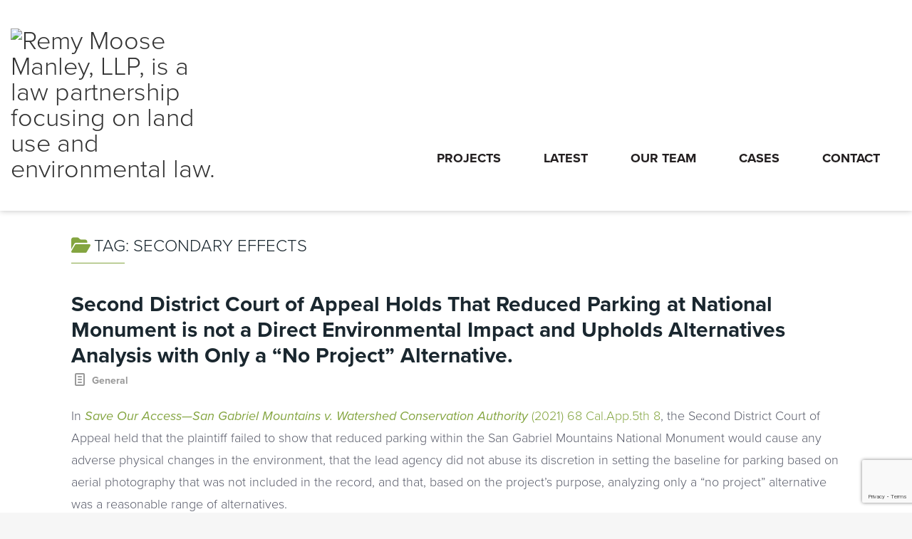

--- FILE ---
content_type: text/html; charset=utf-8
request_url: https://www.google.com/recaptcha/api2/anchor?ar=1&k=6LemybQnAAAAADlFHZ1IjZ8oMEpmdn2RhlbIcp4u&co=aHR0cHM6Ly93d3cucm1tZW52aXJvbGF3LmNvbTo0NDM.&hl=en&v=PoyoqOPhxBO7pBk68S4YbpHZ&size=invisible&anchor-ms=20000&execute-ms=30000&cb=ec7x16b4a9ru
body_size: 48577
content:
<!DOCTYPE HTML><html dir="ltr" lang="en"><head><meta http-equiv="Content-Type" content="text/html; charset=UTF-8">
<meta http-equiv="X-UA-Compatible" content="IE=edge">
<title>reCAPTCHA</title>
<style type="text/css">
/* cyrillic-ext */
@font-face {
  font-family: 'Roboto';
  font-style: normal;
  font-weight: 400;
  font-stretch: 100%;
  src: url(//fonts.gstatic.com/s/roboto/v48/KFO7CnqEu92Fr1ME7kSn66aGLdTylUAMa3GUBHMdazTgWw.woff2) format('woff2');
  unicode-range: U+0460-052F, U+1C80-1C8A, U+20B4, U+2DE0-2DFF, U+A640-A69F, U+FE2E-FE2F;
}
/* cyrillic */
@font-face {
  font-family: 'Roboto';
  font-style: normal;
  font-weight: 400;
  font-stretch: 100%;
  src: url(//fonts.gstatic.com/s/roboto/v48/KFO7CnqEu92Fr1ME7kSn66aGLdTylUAMa3iUBHMdazTgWw.woff2) format('woff2');
  unicode-range: U+0301, U+0400-045F, U+0490-0491, U+04B0-04B1, U+2116;
}
/* greek-ext */
@font-face {
  font-family: 'Roboto';
  font-style: normal;
  font-weight: 400;
  font-stretch: 100%;
  src: url(//fonts.gstatic.com/s/roboto/v48/KFO7CnqEu92Fr1ME7kSn66aGLdTylUAMa3CUBHMdazTgWw.woff2) format('woff2');
  unicode-range: U+1F00-1FFF;
}
/* greek */
@font-face {
  font-family: 'Roboto';
  font-style: normal;
  font-weight: 400;
  font-stretch: 100%;
  src: url(//fonts.gstatic.com/s/roboto/v48/KFO7CnqEu92Fr1ME7kSn66aGLdTylUAMa3-UBHMdazTgWw.woff2) format('woff2');
  unicode-range: U+0370-0377, U+037A-037F, U+0384-038A, U+038C, U+038E-03A1, U+03A3-03FF;
}
/* math */
@font-face {
  font-family: 'Roboto';
  font-style: normal;
  font-weight: 400;
  font-stretch: 100%;
  src: url(//fonts.gstatic.com/s/roboto/v48/KFO7CnqEu92Fr1ME7kSn66aGLdTylUAMawCUBHMdazTgWw.woff2) format('woff2');
  unicode-range: U+0302-0303, U+0305, U+0307-0308, U+0310, U+0312, U+0315, U+031A, U+0326-0327, U+032C, U+032F-0330, U+0332-0333, U+0338, U+033A, U+0346, U+034D, U+0391-03A1, U+03A3-03A9, U+03B1-03C9, U+03D1, U+03D5-03D6, U+03F0-03F1, U+03F4-03F5, U+2016-2017, U+2034-2038, U+203C, U+2040, U+2043, U+2047, U+2050, U+2057, U+205F, U+2070-2071, U+2074-208E, U+2090-209C, U+20D0-20DC, U+20E1, U+20E5-20EF, U+2100-2112, U+2114-2115, U+2117-2121, U+2123-214F, U+2190, U+2192, U+2194-21AE, U+21B0-21E5, U+21F1-21F2, U+21F4-2211, U+2213-2214, U+2216-22FF, U+2308-230B, U+2310, U+2319, U+231C-2321, U+2336-237A, U+237C, U+2395, U+239B-23B7, U+23D0, U+23DC-23E1, U+2474-2475, U+25AF, U+25B3, U+25B7, U+25BD, U+25C1, U+25CA, U+25CC, U+25FB, U+266D-266F, U+27C0-27FF, U+2900-2AFF, U+2B0E-2B11, U+2B30-2B4C, U+2BFE, U+3030, U+FF5B, U+FF5D, U+1D400-1D7FF, U+1EE00-1EEFF;
}
/* symbols */
@font-face {
  font-family: 'Roboto';
  font-style: normal;
  font-weight: 400;
  font-stretch: 100%;
  src: url(//fonts.gstatic.com/s/roboto/v48/KFO7CnqEu92Fr1ME7kSn66aGLdTylUAMaxKUBHMdazTgWw.woff2) format('woff2');
  unicode-range: U+0001-000C, U+000E-001F, U+007F-009F, U+20DD-20E0, U+20E2-20E4, U+2150-218F, U+2190, U+2192, U+2194-2199, U+21AF, U+21E6-21F0, U+21F3, U+2218-2219, U+2299, U+22C4-22C6, U+2300-243F, U+2440-244A, U+2460-24FF, U+25A0-27BF, U+2800-28FF, U+2921-2922, U+2981, U+29BF, U+29EB, U+2B00-2BFF, U+4DC0-4DFF, U+FFF9-FFFB, U+10140-1018E, U+10190-1019C, U+101A0, U+101D0-101FD, U+102E0-102FB, U+10E60-10E7E, U+1D2C0-1D2D3, U+1D2E0-1D37F, U+1F000-1F0FF, U+1F100-1F1AD, U+1F1E6-1F1FF, U+1F30D-1F30F, U+1F315, U+1F31C, U+1F31E, U+1F320-1F32C, U+1F336, U+1F378, U+1F37D, U+1F382, U+1F393-1F39F, U+1F3A7-1F3A8, U+1F3AC-1F3AF, U+1F3C2, U+1F3C4-1F3C6, U+1F3CA-1F3CE, U+1F3D4-1F3E0, U+1F3ED, U+1F3F1-1F3F3, U+1F3F5-1F3F7, U+1F408, U+1F415, U+1F41F, U+1F426, U+1F43F, U+1F441-1F442, U+1F444, U+1F446-1F449, U+1F44C-1F44E, U+1F453, U+1F46A, U+1F47D, U+1F4A3, U+1F4B0, U+1F4B3, U+1F4B9, U+1F4BB, U+1F4BF, U+1F4C8-1F4CB, U+1F4D6, U+1F4DA, U+1F4DF, U+1F4E3-1F4E6, U+1F4EA-1F4ED, U+1F4F7, U+1F4F9-1F4FB, U+1F4FD-1F4FE, U+1F503, U+1F507-1F50B, U+1F50D, U+1F512-1F513, U+1F53E-1F54A, U+1F54F-1F5FA, U+1F610, U+1F650-1F67F, U+1F687, U+1F68D, U+1F691, U+1F694, U+1F698, U+1F6AD, U+1F6B2, U+1F6B9-1F6BA, U+1F6BC, U+1F6C6-1F6CF, U+1F6D3-1F6D7, U+1F6E0-1F6EA, U+1F6F0-1F6F3, U+1F6F7-1F6FC, U+1F700-1F7FF, U+1F800-1F80B, U+1F810-1F847, U+1F850-1F859, U+1F860-1F887, U+1F890-1F8AD, U+1F8B0-1F8BB, U+1F8C0-1F8C1, U+1F900-1F90B, U+1F93B, U+1F946, U+1F984, U+1F996, U+1F9E9, U+1FA00-1FA6F, U+1FA70-1FA7C, U+1FA80-1FA89, U+1FA8F-1FAC6, U+1FACE-1FADC, U+1FADF-1FAE9, U+1FAF0-1FAF8, U+1FB00-1FBFF;
}
/* vietnamese */
@font-face {
  font-family: 'Roboto';
  font-style: normal;
  font-weight: 400;
  font-stretch: 100%;
  src: url(//fonts.gstatic.com/s/roboto/v48/KFO7CnqEu92Fr1ME7kSn66aGLdTylUAMa3OUBHMdazTgWw.woff2) format('woff2');
  unicode-range: U+0102-0103, U+0110-0111, U+0128-0129, U+0168-0169, U+01A0-01A1, U+01AF-01B0, U+0300-0301, U+0303-0304, U+0308-0309, U+0323, U+0329, U+1EA0-1EF9, U+20AB;
}
/* latin-ext */
@font-face {
  font-family: 'Roboto';
  font-style: normal;
  font-weight: 400;
  font-stretch: 100%;
  src: url(//fonts.gstatic.com/s/roboto/v48/KFO7CnqEu92Fr1ME7kSn66aGLdTylUAMa3KUBHMdazTgWw.woff2) format('woff2');
  unicode-range: U+0100-02BA, U+02BD-02C5, U+02C7-02CC, U+02CE-02D7, U+02DD-02FF, U+0304, U+0308, U+0329, U+1D00-1DBF, U+1E00-1E9F, U+1EF2-1EFF, U+2020, U+20A0-20AB, U+20AD-20C0, U+2113, U+2C60-2C7F, U+A720-A7FF;
}
/* latin */
@font-face {
  font-family: 'Roboto';
  font-style: normal;
  font-weight: 400;
  font-stretch: 100%;
  src: url(//fonts.gstatic.com/s/roboto/v48/KFO7CnqEu92Fr1ME7kSn66aGLdTylUAMa3yUBHMdazQ.woff2) format('woff2');
  unicode-range: U+0000-00FF, U+0131, U+0152-0153, U+02BB-02BC, U+02C6, U+02DA, U+02DC, U+0304, U+0308, U+0329, U+2000-206F, U+20AC, U+2122, U+2191, U+2193, U+2212, U+2215, U+FEFF, U+FFFD;
}
/* cyrillic-ext */
@font-face {
  font-family: 'Roboto';
  font-style: normal;
  font-weight: 500;
  font-stretch: 100%;
  src: url(//fonts.gstatic.com/s/roboto/v48/KFO7CnqEu92Fr1ME7kSn66aGLdTylUAMa3GUBHMdazTgWw.woff2) format('woff2');
  unicode-range: U+0460-052F, U+1C80-1C8A, U+20B4, U+2DE0-2DFF, U+A640-A69F, U+FE2E-FE2F;
}
/* cyrillic */
@font-face {
  font-family: 'Roboto';
  font-style: normal;
  font-weight: 500;
  font-stretch: 100%;
  src: url(//fonts.gstatic.com/s/roboto/v48/KFO7CnqEu92Fr1ME7kSn66aGLdTylUAMa3iUBHMdazTgWw.woff2) format('woff2');
  unicode-range: U+0301, U+0400-045F, U+0490-0491, U+04B0-04B1, U+2116;
}
/* greek-ext */
@font-face {
  font-family: 'Roboto';
  font-style: normal;
  font-weight: 500;
  font-stretch: 100%;
  src: url(//fonts.gstatic.com/s/roboto/v48/KFO7CnqEu92Fr1ME7kSn66aGLdTylUAMa3CUBHMdazTgWw.woff2) format('woff2');
  unicode-range: U+1F00-1FFF;
}
/* greek */
@font-face {
  font-family: 'Roboto';
  font-style: normal;
  font-weight: 500;
  font-stretch: 100%;
  src: url(//fonts.gstatic.com/s/roboto/v48/KFO7CnqEu92Fr1ME7kSn66aGLdTylUAMa3-UBHMdazTgWw.woff2) format('woff2');
  unicode-range: U+0370-0377, U+037A-037F, U+0384-038A, U+038C, U+038E-03A1, U+03A3-03FF;
}
/* math */
@font-face {
  font-family: 'Roboto';
  font-style: normal;
  font-weight: 500;
  font-stretch: 100%;
  src: url(//fonts.gstatic.com/s/roboto/v48/KFO7CnqEu92Fr1ME7kSn66aGLdTylUAMawCUBHMdazTgWw.woff2) format('woff2');
  unicode-range: U+0302-0303, U+0305, U+0307-0308, U+0310, U+0312, U+0315, U+031A, U+0326-0327, U+032C, U+032F-0330, U+0332-0333, U+0338, U+033A, U+0346, U+034D, U+0391-03A1, U+03A3-03A9, U+03B1-03C9, U+03D1, U+03D5-03D6, U+03F0-03F1, U+03F4-03F5, U+2016-2017, U+2034-2038, U+203C, U+2040, U+2043, U+2047, U+2050, U+2057, U+205F, U+2070-2071, U+2074-208E, U+2090-209C, U+20D0-20DC, U+20E1, U+20E5-20EF, U+2100-2112, U+2114-2115, U+2117-2121, U+2123-214F, U+2190, U+2192, U+2194-21AE, U+21B0-21E5, U+21F1-21F2, U+21F4-2211, U+2213-2214, U+2216-22FF, U+2308-230B, U+2310, U+2319, U+231C-2321, U+2336-237A, U+237C, U+2395, U+239B-23B7, U+23D0, U+23DC-23E1, U+2474-2475, U+25AF, U+25B3, U+25B7, U+25BD, U+25C1, U+25CA, U+25CC, U+25FB, U+266D-266F, U+27C0-27FF, U+2900-2AFF, U+2B0E-2B11, U+2B30-2B4C, U+2BFE, U+3030, U+FF5B, U+FF5D, U+1D400-1D7FF, U+1EE00-1EEFF;
}
/* symbols */
@font-face {
  font-family: 'Roboto';
  font-style: normal;
  font-weight: 500;
  font-stretch: 100%;
  src: url(//fonts.gstatic.com/s/roboto/v48/KFO7CnqEu92Fr1ME7kSn66aGLdTylUAMaxKUBHMdazTgWw.woff2) format('woff2');
  unicode-range: U+0001-000C, U+000E-001F, U+007F-009F, U+20DD-20E0, U+20E2-20E4, U+2150-218F, U+2190, U+2192, U+2194-2199, U+21AF, U+21E6-21F0, U+21F3, U+2218-2219, U+2299, U+22C4-22C6, U+2300-243F, U+2440-244A, U+2460-24FF, U+25A0-27BF, U+2800-28FF, U+2921-2922, U+2981, U+29BF, U+29EB, U+2B00-2BFF, U+4DC0-4DFF, U+FFF9-FFFB, U+10140-1018E, U+10190-1019C, U+101A0, U+101D0-101FD, U+102E0-102FB, U+10E60-10E7E, U+1D2C0-1D2D3, U+1D2E0-1D37F, U+1F000-1F0FF, U+1F100-1F1AD, U+1F1E6-1F1FF, U+1F30D-1F30F, U+1F315, U+1F31C, U+1F31E, U+1F320-1F32C, U+1F336, U+1F378, U+1F37D, U+1F382, U+1F393-1F39F, U+1F3A7-1F3A8, U+1F3AC-1F3AF, U+1F3C2, U+1F3C4-1F3C6, U+1F3CA-1F3CE, U+1F3D4-1F3E0, U+1F3ED, U+1F3F1-1F3F3, U+1F3F5-1F3F7, U+1F408, U+1F415, U+1F41F, U+1F426, U+1F43F, U+1F441-1F442, U+1F444, U+1F446-1F449, U+1F44C-1F44E, U+1F453, U+1F46A, U+1F47D, U+1F4A3, U+1F4B0, U+1F4B3, U+1F4B9, U+1F4BB, U+1F4BF, U+1F4C8-1F4CB, U+1F4D6, U+1F4DA, U+1F4DF, U+1F4E3-1F4E6, U+1F4EA-1F4ED, U+1F4F7, U+1F4F9-1F4FB, U+1F4FD-1F4FE, U+1F503, U+1F507-1F50B, U+1F50D, U+1F512-1F513, U+1F53E-1F54A, U+1F54F-1F5FA, U+1F610, U+1F650-1F67F, U+1F687, U+1F68D, U+1F691, U+1F694, U+1F698, U+1F6AD, U+1F6B2, U+1F6B9-1F6BA, U+1F6BC, U+1F6C6-1F6CF, U+1F6D3-1F6D7, U+1F6E0-1F6EA, U+1F6F0-1F6F3, U+1F6F7-1F6FC, U+1F700-1F7FF, U+1F800-1F80B, U+1F810-1F847, U+1F850-1F859, U+1F860-1F887, U+1F890-1F8AD, U+1F8B0-1F8BB, U+1F8C0-1F8C1, U+1F900-1F90B, U+1F93B, U+1F946, U+1F984, U+1F996, U+1F9E9, U+1FA00-1FA6F, U+1FA70-1FA7C, U+1FA80-1FA89, U+1FA8F-1FAC6, U+1FACE-1FADC, U+1FADF-1FAE9, U+1FAF0-1FAF8, U+1FB00-1FBFF;
}
/* vietnamese */
@font-face {
  font-family: 'Roboto';
  font-style: normal;
  font-weight: 500;
  font-stretch: 100%;
  src: url(//fonts.gstatic.com/s/roboto/v48/KFO7CnqEu92Fr1ME7kSn66aGLdTylUAMa3OUBHMdazTgWw.woff2) format('woff2');
  unicode-range: U+0102-0103, U+0110-0111, U+0128-0129, U+0168-0169, U+01A0-01A1, U+01AF-01B0, U+0300-0301, U+0303-0304, U+0308-0309, U+0323, U+0329, U+1EA0-1EF9, U+20AB;
}
/* latin-ext */
@font-face {
  font-family: 'Roboto';
  font-style: normal;
  font-weight: 500;
  font-stretch: 100%;
  src: url(//fonts.gstatic.com/s/roboto/v48/KFO7CnqEu92Fr1ME7kSn66aGLdTylUAMa3KUBHMdazTgWw.woff2) format('woff2');
  unicode-range: U+0100-02BA, U+02BD-02C5, U+02C7-02CC, U+02CE-02D7, U+02DD-02FF, U+0304, U+0308, U+0329, U+1D00-1DBF, U+1E00-1E9F, U+1EF2-1EFF, U+2020, U+20A0-20AB, U+20AD-20C0, U+2113, U+2C60-2C7F, U+A720-A7FF;
}
/* latin */
@font-face {
  font-family: 'Roboto';
  font-style: normal;
  font-weight: 500;
  font-stretch: 100%;
  src: url(//fonts.gstatic.com/s/roboto/v48/KFO7CnqEu92Fr1ME7kSn66aGLdTylUAMa3yUBHMdazQ.woff2) format('woff2');
  unicode-range: U+0000-00FF, U+0131, U+0152-0153, U+02BB-02BC, U+02C6, U+02DA, U+02DC, U+0304, U+0308, U+0329, U+2000-206F, U+20AC, U+2122, U+2191, U+2193, U+2212, U+2215, U+FEFF, U+FFFD;
}
/* cyrillic-ext */
@font-face {
  font-family: 'Roboto';
  font-style: normal;
  font-weight: 900;
  font-stretch: 100%;
  src: url(//fonts.gstatic.com/s/roboto/v48/KFO7CnqEu92Fr1ME7kSn66aGLdTylUAMa3GUBHMdazTgWw.woff2) format('woff2');
  unicode-range: U+0460-052F, U+1C80-1C8A, U+20B4, U+2DE0-2DFF, U+A640-A69F, U+FE2E-FE2F;
}
/* cyrillic */
@font-face {
  font-family: 'Roboto';
  font-style: normal;
  font-weight: 900;
  font-stretch: 100%;
  src: url(//fonts.gstatic.com/s/roboto/v48/KFO7CnqEu92Fr1ME7kSn66aGLdTylUAMa3iUBHMdazTgWw.woff2) format('woff2');
  unicode-range: U+0301, U+0400-045F, U+0490-0491, U+04B0-04B1, U+2116;
}
/* greek-ext */
@font-face {
  font-family: 'Roboto';
  font-style: normal;
  font-weight: 900;
  font-stretch: 100%;
  src: url(//fonts.gstatic.com/s/roboto/v48/KFO7CnqEu92Fr1ME7kSn66aGLdTylUAMa3CUBHMdazTgWw.woff2) format('woff2');
  unicode-range: U+1F00-1FFF;
}
/* greek */
@font-face {
  font-family: 'Roboto';
  font-style: normal;
  font-weight: 900;
  font-stretch: 100%;
  src: url(//fonts.gstatic.com/s/roboto/v48/KFO7CnqEu92Fr1ME7kSn66aGLdTylUAMa3-UBHMdazTgWw.woff2) format('woff2');
  unicode-range: U+0370-0377, U+037A-037F, U+0384-038A, U+038C, U+038E-03A1, U+03A3-03FF;
}
/* math */
@font-face {
  font-family: 'Roboto';
  font-style: normal;
  font-weight: 900;
  font-stretch: 100%;
  src: url(//fonts.gstatic.com/s/roboto/v48/KFO7CnqEu92Fr1ME7kSn66aGLdTylUAMawCUBHMdazTgWw.woff2) format('woff2');
  unicode-range: U+0302-0303, U+0305, U+0307-0308, U+0310, U+0312, U+0315, U+031A, U+0326-0327, U+032C, U+032F-0330, U+0332-0333, U+0338, U+033A, U+0346, U+034D, U+0391-03A1, U+03A3-03A9, U+03B1-03C9, U+03D1, U+03D5-03D6, U+03F0-03F1, U+03F4-03F5, U+2016-2017, U+2034-2038, U+203C, U+2040, U+2043, U+2047, U+2050, U+2057, U+205F, U+2070-2071, U+2074-208E, U+2090-209C, U+20D0-20DC, U+20E1, U+20E5-20EF, U+2100-2112, U+2114-2115, U+2117-2121, U+2123-214F, U+2190, U+2192, U+2194-21AE, U+21B0-21E5, U+21F1-21F2, U+21F4-2211, U+2213-2214, U+2216-22FF, U+2308-230B, U+2310, U+2319, U+231C-2321, U+2336-237A, U+237C, U+2395, U+239B-23B7, U+23D0, U+23DC-23E1, U+2474-2475, U+25AF, U+25B3, U+25B7, U+25BD, U+25C1, U+25CA, U+25CC, U+25FB, U+266D-266F, U+27C0-27FF, U+2900-2AFF, U+2B0E-2B11, U+2B30-2B4C, U+2BFE, U+3030, U+FF5B, U+FF5D, U+1D400-1D7FF, U+1EE00-1EEFF;
}
/* symbols */
@font-face {
  font-family: 'Roboto';
  font-style: normal;
  font-weight: 900;
  font-stretch: 100%;
  src: url(//fonts.gstatic.com/s/roboto/v48/KFO7CnqEu92Fr1ME7kSn66aGLdTylUAMaxKUBHMdazTgWw.woff2) format('woff2');
  unicode-range: U+0001-000C, U+000E-001F, U+007F-009F, U+20DD-20E0, U+20E2-20E4, U+2150-218F, U+2190, U+2192, U+2194-2199, U+21AF, U+21E6-21F0, U+21F3, U+2218-2219, U+2299, U+22C4-22C6, U+2300-243F, U+2440-244A, U+2460-24FF, U+25A0-27BF, U+2800-28FF, U+2921-2922, U+2981, U+29BF, U+29EB, U+2B00-2BFF, U+4DC0-4DFF, U+FFF9-FFFB, U+10140-1018E, U+10190-1019C, U+101A0, U+101D0-101FD, U+102E0-102FB, U+10E60-10E7E, U+1D2C0-1D2D3, U+1D2E0-1D37F, U+1F000-1F0FF, U+1F100-1F1AD, U+1F1E6-1F1FF, U+1F30D-1F30F, U+1F315, U+1F31C, U+1F31E, U+1F320-1F32C, U+1F336, U+1F378, U+1F37D, U+1F382, U+1F393-1F39F, U+1F3A7-1F3A8, U+1F3AC-1F3AF, U+1F3C2, U+1F3C4-1F3C6, U+1F3CA-1F3CE, U+1F3D4-1F3E0, U+1F3ED, U+1F3F1-1F3F3, U+1F3F5-1F3F7, U+1F408, U+1F415, U+1F41F, U+1F426, U+1F43F, U+1F441-1F442, U+1F444, U+1F446-1F449, U+1F44C-1F44E, U+1F453, U+1F46A, U+1F47D, U+1F4A3, U+1F4B0, U+1F4B3, U+1F4B9, U+1F4BB, U+1F4BF, U+1F4C8-1F4CB, U+1F4D6, U+1F4DA, U+1F4DF, U+1F4E3-1F4E6, U+1F4EA-1F4ED, U+1F4F7, U+1F4F9-1F4FB, U+1F4FD-1F4FE, U+1F503, U+1F507-1F50B, U+1F50D, U+1F512-1F513, U+1F53E-1F54A, U+1F54F-1F5FA, U+1F610, U+1F650-1F67F, U+1F687, U+1F68D, U+1F691, U+1F694, U+1F698, U+1F6AD, U+1F6B2, U+1F6B9-1F6BA, U+1F6BC, U+1F6C6-1F6CF, U+1F6D3-1F6D7, U+1F6E0-1F6EA, U+1F6F0-1F6F3, U+1F6F7-1F6FC, U+1F700-1F7FF, U+1F800-1F80B, U+1F810-1F847, U+1F850-1F859, U+1F860-1F887, U+1F890-1F8AD, U+1F8B0-1F8BB, U+1F8C0-1F8C1, U+1F900-1F90B, U+1F93B, U+1F946, U+1F984, U+1F996, U+1F9E9, U+1FA00-1FA6F, U+1FA70-1FA7C, U+1FA80-1FA89, U+1FA8F-1FAC6, U+1FACE-1FADC, U+1FADF-1FAE9, U+1FAF0-1FAF8, U+1FB00-1FBFF;
}
/* vietnamese */
@font-face {
  font-family: 'Roboto';
  font-style: normal;
  font-weight: 900;
  font-stretch: 100%;
  src: url(//fonts.gstatic.com/s/roboto/v48/KFO7CnqEu92Fr1ME7kSn66aGLdTylUAMa3OUBHMdazTgWw.woff2) format('woff2');
  unicode-range: U+0102-0103, U+0110-0111, U+0128-0129, U+0168-0169, U+01A0-01A1, U+01AF-01B0, U+0300-0301, U+0303-0304, U+0308-0309, U+0323, U+0329, U+1EA0-1EF9, U+20AB;
}
/* latin-ext */
@font-face {
  font-family: 'Roboto';
  font-style: normal;
  font-weight: 900;
  font-stretch: 100%;
  src: url(//fonts.gstatic.com/s/roboto/v48/KFO7CnqEu92Fr1ME7kSn66aGLdTylUAMa3KUBHMdazTgWw.woff2) format('woff2');
  unicode-range: U+0100-02BA, U+02BD-02C5, U+02C7-02CC, U+02CE-02D7, U+02DD-02FF, U+0304, U+0308, U+0329, U+1D00-1DBF, U+1E00-1E9F, U+1EF2-1EFF, U+2020, U+20A0-20AB, U+20AD-20C0, U+2113, U+2C60-2C7F, U+A720-A7FF;
}
/* latin */
@font-face {
  font-family: 'Roboto';
  font-style: normal;
  font-weight: 900;
  font-stretch: 100%;
  src: url(//fonts.gstatic.com/s/roboto/v48/KFO7CnqEu92Fr1ME7kSn66aGLdTylUAMa3yUBHMdazQ.woff2) format('woff2');
  unicode-range: U+0000-00FF, U+0131, U+0152-0153, U+02BB-02BC, U+02C6, U+02DA, U+02DC, U+0304, U+0308, U+0329, U+2000-206F, U+20AC, U+2122, U+2191, U+2193, U+2212, U+2215, U+FEFF, U+FFFD;
}

</style>
<link rel="stylesheet" type="text/css" href="https://www.gstatic.com/recaptcha/releases/PoyoqOPhxBO7pBk68S4YbpHZ/styles__ltr.css">
<script nonce="eTbwUbZBCmR7Yoyxf6cmPA" type="text/javascript">window['__recaptcha_api'] = 'https://www.google.com/recaptcha/api2/';</script>
<script type="text/javascript" src="https://www.gstatic.com/recaptcha/releases/PoyoqOPhxBO7pBk68S4YbpHZ/recaptcha__en.js" nonce="eTbwUbZBCmR7Yoyxf6cmPA">
      
    </script></head>
<body><div id="rc-anchor-alert" class="rc-anchor-alert"></div>
<input type="hidden" id="recaptcha-token" value="[base64]">
<script type="text/javascript" nonce="eTbwUbZBCmR7Yoyxf6cmPA">
      recaptcha.anchor.Main.init("[\x22ainput\x22,[\x22bgdata\x22,\x22\x22,\[base64]/[base64]/MjU1Ong/[base64]/[base64]/[base64]/[base64]/[base64]/[base64]/[base64]/[base64]/[base64]/[base64]/[base64]/[base64]/[base64]/[base64]/[base64]\\u003d\x22,\[base64]\x22,\x22R8KHw4hnXjAkwrIURWs7ScOUbmYnwqjDtSBuwrJzR8KsCzMgMcONw6XDgsOMwoLDnsOdSMO8wo4ITMKbw4/DtsOnwr7DgUkwWQTDoHwhwoHCnWnDqS4nwqIuLsOvwrXDusOew4fCusOoFXLDphghw6rDlsOLNcOlw4oTw6rDj0jDuT/DjXvCtkFLXMOoVgvDthdxw5rDukQiwr5Fw78uP3nDtMOoAsK6ecKfWMOfcsKXYsORTjBcBsKQS8OgcFVQw7jCoB3ClnnCpC/[base64]/DosOuwr3ChMOpCXfCrsKFwprCulDDgmnDo8OjST81WMKZw4F8w4rDombDj8OeA8KOQQDDtk/DusK2M8OJAFcBw4INbsOFwrcBFcO1DCw/wovCnMOlwqRTwpA6dW7DrEM8wqrDuMKLwrDDtsKnwr9DEALCjsKcJ04hwo3DgMKgPS8YCcO8wo/CjhzDncObVGYGwqnCssKFEcO0Q0XCksODw6/DpcKFw7XDq0J9w6d2eD5Nw4traFc6PkfDlcOlFmPCsEfCjUnDkMOLI0nChcKuPBzChH/CuH9GLMO3woXCq2DDnHohEX/DrnnDu8KkwpcnCnsycsOBY8KzwpHCtsOzHRLDiiTDmcOyOcOuwpDDjMKXQmrDiXDDpStswqzClMOYBMO+dx54c13ClcK+NMOiEcKHA07ChcKJJsKCRS/DuRjDqcO/EMK2woJrwoPCn8OTw7TDoiE+IXnDu3kpwr3CiMKwccK3woLDlwjCtcK7wqTDk8KpB37CkcOGGFcjw5k6PGLCs8Oqw6PDtcObF3dhw6wDw5fDnVF0w7kueknCoTxpw7jDoE/DkhPDpcK2TgHDmcOBwqjDqMKfw7Imej4Xw6E7F8OuY8O9F17CtMKawpPCtsOqDsOwwqUpOMOEwp3Cq8KNw45wBcK6T8KHXTjCpcOXwrEtwolDwovDunXCisOMw5TCoRbDscKnwrvDpMKRBcOVUVpuw6HCnR4sSsKQwp/DtcKHw7TCosKPV8Kxw5HDuMKsF8Orwr7DlcKnwrPDk1oJC287w5vCsifCuGQgw4ovKzh5wrkbZsOlwrIxwoHDrcKmO8KoPHhYa0XCtcOOITFhSsKkwpsgO8Oew6HDvWo1ScKeJ8Odw4fDrAbDrMOIw75/CcOhw57DpwJIwqbCqMOmwokkHyt1XsOAfT/Cgkovwos2w7DCrhbDnFrDicKOw7AiwozDkGvCjsK5w7HCsD7DrsK9VsOewpQjTnTCgsKFbQYEwpVdw4HCusK6w6/Dg8O+Q8Ktwp96cwXDiMOfE8K7VcOCQMODw7DCsgPCssK3w5HCuFl+PmY/[base64]/RMKTw7HDhXF1RgDDnBAjf2law4/CiUTCqcKAw6rDkHJ9E8KhcDPCi3TDvCXDpz/DjC/CmMKKw4bDlhBnwqAVPMOqwpbCj3LCi8OqdMOYwqbDmyMmLG7DssOawpPDv2cTdH7Du8KSdcKUw69vwonDoMKUAAjCozvCoy3Cm8K6wq/DsG1XVcOtCMOgXMKowrB8w4HCg0vDusK4w408DsOya8K5QMOORMKew4EEwr9Rwr9yDsOfwqLDisKcw4RRwq/[base64]/wrfDk15KHsOHw7hMBl81Dn5Kci05WsOYwpxdeT/CvnHDqFJjHz7CmMKhw6IWRytJwrcxGVh3NiNFw45AwosgwqgMwpPCqyXDoWvCjT/CjhHDkGBPPD0/eVDChThXNMONwrvDqknCrsKjXcOVN8Ozw5fDg8K6GsKqw6ZewprDuAHCqcK4Vho0JxQXwpwMIC0ew74GwpNaLsKuO8O6woU/O2fCjj3Dk1HClMOUw6BsVi0ZwoLDk8KTHMOoB8K8wqnCpMK3YXl8KiTCl2rCqMKUZMO4bMKEJm7CqsKcZMO7csKHIcOYw4/Dpg3DmnQoQ8ODwq/CoTnDpg0BwoHDmsOLw5TClMKrLnfCucKawowxw7TCj8O9w6LCp3nCgcKRwprDtjzCgMKRw4HDkVnDqMKUSDzChMKawqvDqlPDoSfDni4Ww4RKO8OrdsOAwonCiDXCnMOBw496e8O+wqLCvcKaZXYVwq/DsEvCmsKDwopUw6w7EcKVCMKiKMOsTQ4zwrFRPMKzwr7CiUPCvBZCwozChsKdG8OKw5c0dcK5UCwowpJXwqYUScKtP8KeUsOoWHB8wrnCosODbVY0SF1SWkoEcmTDqCIYAcOZY8Kow7rDu8KnPxhTWsK+KTIhKMK3wrrDgA9ywqNveyzChEFTXF/DhcKJw57DosK9XhHCklJNJDXChWHDssKFPUjDm0Y1wrzCs8Kpw4zDpDHDuEcxwpvCo8O3wrg9w4LCgcOgZsODNcKYw4jCv8OtDQodJW7CocKJCcOBwoQxIcKGYm/CpsOjCMKOBDrDqgrCusOyw77CvG7CrMKiJcKsw77ChR4zFHXClWo1wp3DmMKXecOMbcK2G8KWw47DhnXCr8O0wqfCrcO3HSl7w6nCocORwqrDljgmQ8Kqw4HCrBNnwo7DjMKqw4jDg8OlwonDisOjGcKYwrjCnDvDuXjDgxsNw7RIwoXCvEwNwpLDkcKBw4/DkhYdDQMnM8OtYMOnFsOEFMONUzRLwqJWw7wFwptLI13DuAIGGsOSDsKnw59vwprDkMKNO1XDvW8zw78awr/CnG1+wqhNwpYjFmnDkWh/AWB4wobDgsOcUMKpbGTCr8OMw4V+wpvDgMO+a8KJwrx5w6QxE3MewqIIDnTCjS/CvwLDrmHCtx7DvxY5w6PCunvCq8KCw57Ck3vCtMO9a1t4wrVew5wEwq/Dh8O7CQ1PwoQHwplZcsKaBsOcdcOSd1BFUcOuMxvCkcO5U8KzNj1awo3DpMOTwp/[base64]/w5Rrw7Q+w5nCgsKnwqbDkAzCtW/DgcKdMSLDijrClcOwLHglw4xaw5zDm8O9wpxETCnCkMKbEGdXTnEDcsKswoVowoQ/[base64]/DrD/[base64]/[base64]/CnsO+wp5SCUZQwqcBVUzCijrCnMOBCgkwwoTDuhYJY3VWaGYaG0nDsw5pw4AZw5hoA8K9w7pSXMOLBcKjwqA1w5ApIA1uw5zCrU5Kw6AqMMOtw6QUwr/DsWjCmSICfMOQw5x1wr9Be8KywqHDljDDrAnDjMOUw5zDvWJEcjhbwrHDhBg1w7PCmBfCglPCl0wjwpZve8KTw7wXwpNFw4wpHcK8w5XCt8K8w55oemvDsMOfKyUsEcKlZMO8dhLDqcOiMsKOCCstcMKRQG/Cv8OWw4HDhMO7LTLDj8O2w7XDnsKSAU8iwrHCh0bChEQdw6oNI8Kjw5kRwrwwXMK+wpHChDjDlwIwwofCo8KTRgzDkMKrw6UIOMOtOCzDjgjDhcKuw4DDsBrCr8K8cwjDjRXDhzNQL8KRwrhawrEJw5YWw5h7wr55PmduBwFLacKdwr/DssKJIA3DoljCoMOQw6RawonCp8KtGx/CnFh/[base64]/[base64]/DuzTCri1Nwq/DmxUbAjXDoMKVUBNuw4lUSMKeI3XCrwlvKcOew7Rsw4nDpMKWbx/DjcO0wqR3CsKeZF7DpjwXwp9GwoRQC3AAwpXDnsOkw7cDA2RSJj7CiMKZIMK+XsObw4J0LDoJwrZCw5PDlFQ9w4/Dm8K2M8OzEMKIMMK3UV3CmlpRXW3DusKlwp5zOsODw6PDssO7QCrCiDzDlcOKUsKGwrA4w4LCpMONwrnCg8K0XcKEw7fCp1YYVMOZwqzCncOOFwvDk0p4OMOFI1xtw4/DlsOFYG3DuTANCMO+wr9ZOGNhWALDl8Kmw4FzQ8KnAWLCsj3DgcOJwp5hwpAww4fDkg/DpBMSwqnCvMOpwoFCAsKVSMOuO3XCisKDFQkPw70YMWcYTUrCjsOlwqA7THBpC8KmwonCqUnDiMKiw69+wpNkw7rDisKqLmEsf8OHPBrCvB/[base64]/[base64]/DjkHDvMOVw53ChSIZw5wUw7t1w6cfY3wxHMOVw6sLwpnClMO7w67Dg8KwPQLCjsK7ORYKQsKRVcOYUcO+w7t3CcKEwrsID1vDl8Kbwq3CkzRMw5fDt2rDml/CkGkRe2ppwrzDq3LCmsKZAMOjw49eU8KGFcOMw4DDg216FVpqNMOgw7UJw6Q+wrgKw4zChz/[base64]/ChcK1S0fCscOOw4HCqjd9VD4/w6lvaH3Cl1dpwq/DrcKZw5XDlirDtMKadjXCnXjCo3tVJT04w4MoQMOSLMKHw6vDmA/DmDLDrl57f1kYwrooAMKowqBiw6QmRQ5iNcORfQXClsOnZnYGwqXDnVXCvmrDpRzCskFfZHwHw51owr7DhC7CglDCqcOOw7kow47Cj1w3SyxMw4XDvk4UH2VZGjTDj8Ocw5NOw68Iw6kMb8KsBMK8wp0bw45mUEzDssO3w7F1w73CmzA4wqAtdMKvw5/DnMKIfsKTHXPDmsKkw5LDmw9nX0gywoMjFcKaPsKURgfCnMODw7TDnsOMBsOiDFwaHW9kwrzCrAc4w6TCvnrCpn5qwqTDlcKTwqzDsWrDv8K3PGMwScKDw7jDin5pwoHDscKHwoXDosKgSQHDlzoZMyF0KRXCm03DilnDultlwptVw4nCv8OGaB96w4HDq8OGwqQjQw/Dq8KBfMOUF8OLJ8KxwrxrKGRmw6B0wr3DmB/[base64]/[base64]/DuMOVfMKGUsKRMMOtwp7Dm8Kkw6VNwr1NYsO1fn3DhEhKwqfDoijDpBYJw4NZD8O8wotEwqXDmsO5wrx3WhsuwpHCucOBVV7CosKleMKFw54Sw58aDcOjB8OZMsKyw74KU8OwKBvCgmUmSFF4w5HDvUVewq/Do8KBMMKNa8Odw7bDtsO8Oi7DjsO5EyQEw5vClMK1K8OYel3CisK/YTbCh8KxwqFhw5BOwpjDm8KBcH95NsOIeUfCnENlHsK5MkHCq8Kgwo5JSRLChk3ClULChR/CqTYIw6sHw67CpX3DvgdNVsKDTiwhwr7Cj8Kebw/Ckz7CgMKPw6YPwolMwqkiZVXCuGHCl8Krw5RSwqESdU0uw7AcGMOREMOEacOOwr1dwoTDgjInw5HDkMKydkTCtMKxw6JVwqDCj8KZMsOKX3vCnSbDhGHCsmXCskPDrHFVwpRHwoPDp8OEw5EhwqgaMMO8ETl2w7HCocOWw5nDlXYPw65Aw4DCpMOEw79/LXnDq8KKBsOkw4R/w7DCtcO6ScK3bms6w7g5ZkFhw5vDn0rDpjjDlsKqwqwSOX/[base64]/DvMKOwp3DtcKgwrpjXhB4DjUxwr3Cu1sbw6weQ2/CrXjDgsKtCcKDw7HDvw5tWmvCuHjDonnDp8OlBsKRw4HCvxvChiHDocORa14gNcOAJ8KgYmg6ChhSwqjCuXEXw7/[base64]/[base64]/DssK+w787w5ViwpFtwpE9HlRPT1vDosKhw4IGRmrDvsO1dsKgw4DDucKrHcK+fEbDon3Cv3gvwo3Ci8KERgvCm8O2XMKwwrgsw7DDmCk4wrd0GD4vw7vDgD/ChsObD8KFw7zCgsOJw4TCiBHDjcODc8Oowr5qwqDDhsKswovCqcKkd8O/bjx5Z8KPBxDDry7Dk8KtGcO6wp/DusK/IC8ew5zDtsKUwoUow4HCiyHDk8ONw6HDuMOkw7DCicOOwp0RJSsaND/[base64]/CtBTCrsOLR8OfPX8qXWc0w6h4FwXDt0UYw5nDlWTCknpKUQPDng7DiMOpw4Izw73DhMKJLsOUYw5becOHwrQ3E2XCjMKxaMKcwo3DhxRHbMKbw6t2Q8Osw7MYLngtwo5xw77CsU95VMOMw57DlcO/NMKMwqx5wqBEwqR6w5heDSJMwqfDusOqcwfCnQ8YeMO3DcOXEsKow68DJA/Dg8OXw6jCo8Kjw6rCkWbCqXHDoSDDv0nCgjjChMO1wqnCq2HCvkt2bsORwoLDpgLCikfCohs5w4Aow6LDhMOQwovCsBp3VcKxw5LDvcKKJMOMwp/DocOXw7nCiR0Lw4hYwqpuw7FhwqzCrxZ1w5NyHV3DlMOdSBbDhkXDtsKPOMOVw61/[base64]/CmCzCmi9be8Ocw5E7w6PCqE/Do3bCgxvDrhfCmXLDisOgTMKCen0Hw5YERC5/wpB2w6ZQPMKnCCMWcGMXDBgzwpDCtjfDtF/[base64]/[base64]/CkxTCq2E7wqXDo8Kdw4k/wrjCi8O4DMKMG8KwMMO+wp8PPwbChSheWiLDr8O8eD0jHcOZwqs2wogTY8OXw7Ztw5d5wpZMe8O8F8KEw59LUgw7w7Qwwr3CkcO6PMOmQS3DqcO5w4VxwqfDscKpcsO/w7bDiMONwrYbw7bCjcOfFFjDpHM0wq7DiMOGcUljdsOOKEPDqcKbw79Xw4PDqcOwwrU+woHDo1Byw61fwrs4wrMPbD7CpGzCsmHCjFHCmcODYXHCjElSXsKMD2DCiMKBwpcPLBI8eWtEYcO5w7bCqcKhKX7DoWMKKm0CIm/CsiFNQyk9HTYKTMKpHUPDrsK0E8Kmwq7Di8KPfXooWDnCjMO2ZMKnw7TCtnXDv03CpcOwwonCnAFNAsKCwrLCtA7CslLCicKVwrDDv8OCUWl0A37DrUAocSB/G8Okwq/CrXFIZxZcSCDCusKvacOtbsO2IcK5L8OBwpxsEFrDqMOKA1TDv8K2w5oub8OZw69YwpTClS1qwr/[base64]/wq5AE19mwpTDhAMFw5fDjVtJw5fCmRsKw5Q1w7TClwEIwr88w4fCtcKvS3TDsCZfdMO5TcOKw5nCsMONczMCMMKjw4XCgSDDu8Ksw7zDnsOeVMK/PggcXgIBw4/[base64]/CpMKsPW7DrsK+wqIhNWrCkAjDhTheGsOeeQgmwoDDqT/[base64]/CmEw3EMKwUsOzw7AEw7Enwp42DnzCtcO9cVbDncO3UcOkw5ISw717AMOTw73CqMKAw5HDpyHDj8ORw67CgcKrL1HCpkdqKcOjw4jCl8KUw4VRVCMTf0HCrmNAw5DCqEIawo7Ch8Ojw5fDocOdw7LDvxDCrMOFw77DvjHCkF/Cj8KGVAxKwrpkT3LCrcORw4TCsH/DpgvDvcKnEFJGwr06w7cfe30iX3U6cxFBKcKrH8OxJMO4wovCnwHCj8OPwrtwaB5/[base64]/DjlwGw4vDssKnZWEzRsKtAcK8PhlIwqbCjVx9DjVZG8KtwpHDnBAOw7dFwqdHIGTClU7CjcKFbcO9wpbDocKEwoDCgMKUaxTCqMKIFGjCvsOhwrYewqfDkMK/woRPTcOjwphvwrYqw53DnFQPw5dCbMOFwocNGsOhw7DCvMOWw4EUwpfDl8OLRsKFw4tKw7zCjSwHfcKKw6Uew5jCglXCpmbDrQkywrRsb27CpG/DqwUwwrPDjsOXYwNZw7RiBnjCl8OJw6bDgAbDgBvDpTLCmMOHwopjw54iw5/CgHfDusKMWcK6w7lBO2hgwr9IwrhUTglNOMKjwplHwoDDv3Iiw4HCiD3CgFrDvjJuwqHCksOiw4TCsw0jw5Zsw5lHL8OpwoPCpcOdwpzCtcKCc1gGwqXCnsOoXTDCiMODw6IVw7zDiMK2w4FUVmXDicKpHynCpcKowpJCbAp/wqNTIsObw7HCj8O6LXEewrQNUsOXwrxxBwkRw6A4NFbDoMKAOAnDvlZ3Q8OVwrzDtcO7w4vCv8Kkw4Ypwo/CksKUwqhpwozDj8OPwpHCk8OXdC45w77CvsO3w6jDvQISZx9mw5fCnsKJElHCt1rDlMOOFnLDp8ODP8KowoPDm8KMw4nCosKnw5lYw7sjwrRVw6/DtlXCjkvDrWvDlsKhw5zDkx1kwqZZSsKBD8K6IMOewrnCscKmccK0wo90Ln5jecK2MMOQw6kKwrhBIsOhwr8CaihSw4tQX8KqwrAVw5jDk1klQDvDv8OiwqPCpcObCxzCr8OEwrVkwpULw6VUOcOXYUsHJcKEQcO3H8O8DxnCtGcVw5bDmh4twpZ3wpAiw5/CoGwAEsO8wrLDon0Ww7zCiGTCvcKkHF7DucO7D2siZlUhX8KJwpPDlSDCocO0w5LCoU/Dj8OQFyvDgRcRwrg6w6k2wqfCrsOOw5soPMKAGgzCjC7DuTPCmDbCmn8tw7nCisKtNi1Nw50DVMOgwqwXfsO2XHV5TsOpPsObQcOowq/CjHnCrHsIB8KwGTbCpsKawoDDoDZWwrxfTcOzJcO6wqLDmSBNwpLDqjQFwrPCjcKawpPCvsKjwonCmA/[base64]/DhRbDhcOKCXzCu2/CrcOOHwfDj8KeZGbCoMOewpM2DAEZwrXCtlc7SsKycsOdwp3DozrClMK5X8OvwqjDmwVXGAnDnSvDrcKBwrt2w6LCjsOMwpLDsT3DlMKsw7bCrhkxwoLDpynDkcK4XjoPMUXDocOsWHrCrcKFw6Rzw5LDlE9Xw5xuw6vDjxfCsMOUwr/CjsKQB8KWHcOxO8ONLcKYw4tLU8OIw4TDlWREUMOCAsKmZsOUL8OsAgHDucKJwr4qbh/CjiHDk8O+w4zCiCIewoNRwqHDrgXCmF56w6DDuMOBwq/DgFIkw5BPCcOlEMODwoFTUcKTNV44w5XChCHDqcKrwocgC8KDfj0Qwox1wqIRVWHDmxcAwo8gw6RkworCuTfDtyxdw6nDp1o/AHHDlH4RwoHDm0PCv3fCuMKzRWgcwpbCgADDkRrDjMKqw6jCl8KLw7RjwroGGznDpl5iw77CqsKmBcKVwqPCtMO8wroCL8ONBMKCwoZrw4UDczc2TjXDn8Oew5vDkwzCgTTCqWrCjWp9bQJHUy7DrsKAMGZ7w6PChsKpw6VjIcO3woRvZBLCpn8cw5/CscOPw57DngoZQSnDk2gkwpNQLsOGwqTDkCDCj8OYwrJYwoQZwrxxw4ofwqvDpcORw5DCiMO5B8Kqw6NOw4/CngAOYsO9GcK8w43DpMK4wo/Dm8KKZcK6w7/CoC9Xwp1Kwr1oUhvDm13DnCRCeQoJw5VGOsO4K8K3w4FJAsORIsOqfAkpwqnDssK2w7/DjRDDpErDllhnw4Jowp9xwoDChxB6wr7CuEo5XcKVwqJJwo7CqsKBw6I5woI5OsKjX0/DjHFXI8OYCQImwqTCg8Okf8O0G2Evw5F6N8KSJsK2w4Fxw6LChsOYTDc8wrIhwqvCgCHCgcOdbsOiRgrCssOfw5lYw5sswrLDtE7Dgxd/[base64]/w5Eew5LCisKXw71ywoXCncOaw4HCr0VYZyvCj8OJwr7DhEE9w6sswrPDimlUwpbDonbDgsKywrNlw5/Dq8KzwpgmUMKZMcOFwq7Cu8KrwpEyCGUOw6sFw63CtH7CogYneyIEFHrCncKjdcKBw7pdLcKWCMKcby8XfcOmM0Ydwro9woYtPMKkCMOnwqrCgVPChSE8AcKQwrXDgj4CWsKkUcO+VlNnw7fDpcOdSRzDtcK7wpMyTg/CmMK5w7MaDsKAMyPCnG5xwrUvwrjDlMOpAMOCwpLCmMO4wqTChlUtw4jCmMOvSi/CnMKcw7FEBcKlDB0YKsK/TsOXw6XCr3ISOcOGMcOpw4LCm0TCk8O4ZMORCALCl8KMDMKww6A6fAw2ZcOEOcOzwrzCl8KswrdhVMKwbcOJw7pzwr3Dn8ODAmTDtz8AwpJxKXpew7DDth/[base64]/[base64]/DhsKaXGR4w4zCuXpnwrXDkHrCvDvDrCDCngl0w7DDpcKnwp3CmsKMwqEIbcOmZMKXbcKCCB7DtcKAdAZdw5TChkE4woBAOC86Y1Ugw5zDlcO0w6fCpMOowqVEwoRIayNrw5s7fTPCi8OGw7fDg8KXw7LDoSXDq00Kw6nCucO4K8OjSyrDj3LDqU/CicK5ZEQtU3LCmkfCtMO2w4djWXtGw6TDpGc/MWnDsmfDpVMaZD/ChMKqDMOMSQlrwpdqCsOow7A1TU8YbMOBw6/CiMKyIAtWw4bDmsKnPFEWdcO+BsOUQTbCsXMiwrPDvMKpwrEJAybDjcKdJsKhOljCkXzDr8KsTU1QBTvDocK7wr4gw58/F8KoCcObwrbCqsKrU1l/[base64]/[base64]/w4LCrMOgU8OpHsKTQgQnwqNTw77CvcOlw5HDhcOHcMOTwp1vw7kGXcOIw4fCgHlPP8OtAsO7w45CUG/CnUrCvAbDnVbDpcK1w6lmw6bDrcO+w4BwEjDDvCfDsQR2w6kGbmPCm1bCs8KYw4V/HEMOw6nCtMO4w5/Cs8OdIHwqwplWwo1jXDdwQMKWUCnDvcOzwqzClMKtwpvDgMO5wrHCpxLCnMO8SR/[base64]/[base64]/DiE3CrsKTSsONCMK2YcOOPx7DvXcxwpQAQsKfKSZnIRNDwoDDgcKrS2HCnMOmw4PDqcKXXQYlcwzDjsOUHMO3XSkpPmFlw4TCpDBSw7vCuMO/BAxow7jCu8K1w75nw7ovw7LCq0hBw60FJxRJw53DuMKJw5bDtWvDhzQfccK+PsOywo/Dt8O0w44sAF5JZQdOasODVMKuCcO5ImHCp8KHTMK5LsKTwrjDnAPCmRw6ckA+w7XDlsOIEVPCnsKjMUvCu8K9UgHDiAnDnSzDsAHCusKGw44uw7/[base64]/[base64]/wp3DoAzDnV/CmcKaw53Dq3/CrsOHwrDCpQnCvsODSsK8LSrCiDbDi3vCusOLengVw4jDvMKrw6IfCy9YwqHCsVfDpMKGdxTCpcOew7LCmsK1wq3CpsKLwp0RwrnCgHPCnAXCjXXDtMKqbRXCkcKQKsOIX8ObBll2w7nCvmzDmTUjw6nCoMOewoV7HcKseC5bRsKYw4Aowp/CtsOEA8OZJC8mwqnDvWHDmGwaEmfDusO2wphCw6RywrLDmijCpMOnfMOKwoUoK8OcM8Kqw77DmFIzJ8O4fELCvyrDnTAtYcOjw6jDs0MjdcKQwqdBJsOEchnCvsKbYcKYQMO4HijCi8ORLsOPC1APYHXDvMKSe8KYwpR/DmZ0w406dMK/[base64]/DgcOYEjLDniw6wpLDmcKtSRbCvhQkw7DDsMKrw6DDvsKLwrciwrhIPmQ1MMOkw5vDjBPCjUNyX2nDgsOEYsO6wprCiMK0w4zCiMKiw5TDkyBBwoNEK8KBSMO8w7vCn3kVwo0IYMKTEcOqw7/Dh8OWwoNyfcKvwq4QBcKKaggew6DCqcOiwpPDvko9b3duVsKkwqzDgDtRw58ADsOuwodUasKXw5vDhzZGwoEVwo9XwqAgw4zCmVnDk8OnGzvCuBzDkMObBxnCkcKsaEDCgcOkXl5Uw4LCtn7Co8KOc8KdBT/CpMKOw73DnsKewpnDnHQed15yfsKqCHt8wpdacsOkwrNhK3ZGwoHChQ4TYxxQw6vDpsOfNcOkwq9mw612w4MRwrjDhVZJOjFzBhtwJkfCosO0SQ8sIU7DgHfDiV/DqsKJIEFsHVcPT8KdwoDDqnR4FCcww6LCkMOhIsO3w5AWQsOOPVQxOU7CqMKeMWvCkCU/FMKDw7HCl8OxCMObXsKQJAvDg8KFw4TDoBDCrVRJFcKLwp3Dn8OpwrpZw7YIw7TCqm/DrGtDX8KIw5rCm8K2Hkl3fsKbwrtxwoDDmwjCuMKvRhpPw5gAwp9aYcK4QioYacOJQ8OBw5rDgEFcwr1BwobDvGUDwqcMw5/Dp8KVX8Kjw6vDtAdJw4drGxUKw6rDg8K5w43DnsOZRAvDvVvDisOcVTprb1rDs8KCf8ODQTU3MVtpP0XDlMOrFkVeBHtmwobDmX/DusKlw7Iew7jDoFpnwqpLw58vQDTDrcK8PsOkwp/DhcKyLMOMDMOZbzFOBwFdACxzwrjClWjCsXxwPg/[base64]/[base64]/VzUGBcK3ecKWFR4EOxtRNMOdwpjDryzDtsODw4bDtXDCicK6w4oqCVzDv8K8GsOxL2Auw7QhwoHCksKkw5PCn8Orw7cOd8O4w7g8UsOMNwF8Un3DtG7CmiXDt8ObwrvCqsK/wr/DmipoCcOZQyHDvsKww6NfA0rCmnPDsXfDp8KJwq7DiMOww6tvGhfCshfCjxh9KsKFwpzDrSfChEjCrn9JAsO1wpIAdygFD8Otw4QKw5zCnsKTw7lOwrzCkQI4woHDu07CssKvwqoJOULCrR7DmHbCow/Dk8O5woIMw6LCgHokHcK7cCDDiS9xWSrCiTDDt8OIw7/CpcOowrzDiVTClgI+AsODwq7CssKresOBw6IxwpfDj8Kow7Rywr0fwrNaHMO+wrFTRcOYwrIyw6ZpYMKLw71ow53Ds0ZfwpnCpsKYc2jDqjFdOzvDhcO2PsOgw63CuMKbwpQBAmHDvMOnw4vCi8KBIcK0KULCqnNQw4Nzw7/[base64]/CuwrDvcKow4ISwoB0w4jDuVfCtMOdw4bDvsOdIzM5w5rCnFzCh8OwVwjDucO1O8Opwp3ChBjDjMOTAcOWZmfCg3YTwqvDvMKAEMOKwqjCmMKqw6rCrhlWw6XCszNIwot2wrIVwoHCncONcW/[base64]/CksOUFhfDoMOnF207wpoYwqMswpfDj13Dv8OZwow0WsOzSsOxEsK8H8OAXsO1O8KwCcOswoMmwqAAwoEmw5FSe8K/[base64]/ChxpuwpA5woQ1H8KowrhwBDXDuRLDlsK5wpZbBsKTw4Vtw7Z+woFNw7VXw7sUw5rClsKaMQDDiExXw5VrwqTDsXzCjmJ4w4QZwrlRwqpzw53DqSd+csK6asKsw7jCncOowrZTwpnDm8K2wobDol50wqMkw4XCsDnCqkzCkWjCimfDkMO0w7/[base64]/DhMKQwrbDpVQNTm/CkcO+PsKiwodXeCLCmMKbwrDDjiI/RSbDscOGXMOdw4HCuAd7wp8bwqjCr8O0dsOaw7vCol/CvzJFw5jCmzBVw4fCgsKSwp7CjMKpXMKBwpzCnRfCkGXCnnNYw4DDlnjCmcOFGzwgccO9w7jDtiB7HT3ChcOjNcKSwoXChAjDusOBaMOSL0AWe8Ond8KjanYxGMOhHcKRwprCncKNworDpgFrw6VEwr/DscOTP8KhSsKKC8OjL8OlecKuw7zDvWLClzPDq3A9fcKNw4DCm8OJwqjDpcKYUsOMwoDDn2sQMxLCtgHDhztrAsKLw5TDlQzDql4QTsOxwoNDw6dvGAnDtkwRb8Kawp7CicOCw4ZFUcOEGcO8w5JMwo84wqPDosOcwo4PaBPCoMO3wrciwo0Eb8OCYsKzw7/[base64]/wqNFwrfCj0cUw6l7w4LDnHPDp8OnOsO3wpTDksKucsOUw4ESZcKCwrkSw64wwqHDkMKaXnMswrzCo8Oawp4dw7/CoQ/DlcKYLyDClxVVw6HCucKOw6wfw4YbQMK3WT5PIFBrL8KrCsKpwoA+XwHCoMKJfGHCjMO+wqrDtsKCw6tGbMKaNcOLLMKucVYQwoAxNg/Cv8KWw4ovw6oYSyJiwo/[base64]/[base64]/CvMORwqlAw6cNw6MDYizDtsOIwpkaekxYw4/CvxHCg8O7DMOzdMOzwrLCghNeIws6RyvCmwXDvgzDmBTDpWw9PC4Bd8OaNXnCgj7CkjbDp8OIw5/DtsOGd8K8w7oUZsOfD8OXwpPCokjDkw9nFsKEwrteIFZNTkoXJsKVH2rCtMOEw6cBwodnwr54ew3DiS/DksO/[base64]/[base64]/IcOMKwTDr8KjWQFHw6XDn8KAJlNbHcKOwrFaHRh6IcKeakPCp1fCjTNyRGXDliYkwp9SwqE+IQIlc27DocOzwoZYbsOuBgVKK8KlSVtAwqM7wprDj3N/SWjDjBvDsMKNJ8KjwpjCrmBleMOMwp4PLsKDHCDDhV06BUUGDE7CqMOEw7vDuMKywprDvsOqbcKbRXkYw4TCnk1lwpUxXcKVNXDCpcKcwo3Ci8O6w6jDk8OLCsK7P8O3w4zCuRLDv8K6w5tSOVNUwrzDqMOyXsOvZcKsT8K5wpoVMmZHcwR0XhnDvw/[base64]/DhHAPPCLCqwzDtg4nG0HCtMKAwo/DtMKZw4XCiFoXw4jCh8KCwoU8M8OnXcKKw6gYw452w6nDssOTwoB+K0Aoc8KlUgYww7howoBLXyF0TTHCsVTCh8KSwrlvEjIKwrzCjMOpwpkjw5zCtMKfwq8CXcKQGFfDiAwaU2PDn2zDksOAwr8DwppSOjVFw4DCizxPb0hXTMOow4HDgzLDhsOPCsOjOgV/U2bCnwLCjMO3w7vCixnCicKxMsKAw7k0w6nDmsOsw6gaO8OTA8Ouw4jCqDNKLwnDnWTCjlvDh8KdWsKgMyUFw7N3LH7CscKBF8K0w7g0w6Mmw6cYwrDDt8KzwpbDmE1OKn3Dr8Oww7HDtcO/wqHDswhAwptWwpvDm3zCnMODXcOnwofDpcOfdcKzW2UNVMOVwqjDtVDDu8KcYsORw58iwrUFwr7Dl8Osw63DrULCncKgacOswrXDpcKsbcKRw750w6UWw7AzTMKrwpg1wqwTRG3CgFnDk8OPVcOiw7jDr3/CvQ1HYHXDpcOEw63Dr8OWw5fCkMORwoPDpGHCh1MfwqtPw4/[base64]/[base64]/QMO+HRXCgsKyYnLDpGMgUMKIJsKfU8O4w74mw4QXw5kDwqdROAAIKAnCnEU8wqXCtMKMWCbDtCjDrMOSw49BwrnDiArDucOBScOFHkISXcOtbcKxbg/DkTXCtXNOTsKTw6XDicKOwozDjzLDt8O8w6PDum3Cnzlgw6AEw60RwpBKw7HDrMKnw5TDjMOowpM7HQAgMk7CkcOtwrcrW8KKSjlXw7s1w7/CpsKKwos6w7dXwqjCoMOTw7fCrcOow6sAClHDgkjClhEUw4cEw75Aw7TDnBYWwqoSQsKPWcOBwoTCky9IVMO/IMK2woBGwpVfwr42w4vDv1EiwoNrFhhdNcOmSsOMwoPDt1I7dMO5GFB4JUxTPAMVwqTCpcKtw5kNw7UaUjdMQcK3w7A2w4Iewo7CkT91w4rDuH0/wqjCtTYTORw+VwpoeQtIw7gQesKwRsKkABDDpH/CssKKw6weFj3Dh117wprCjMK2wrXCrMKmw47DrMOuw546w5bCnx3CkcKKZsOHwo1Pw7FGw4N+OsOFV23CoQskw7zCtsK/FmTCpAQdwocOHcOgwrHDgVbCj8KBbh3Dr8K5XWTDi8OwMg3CnxzDlng6Q8Kmw6Q8w43DgzHCisKLwoHCp8KAZ8O7wqVwwqDDr8OMwqhhw7bCs8KlbsOMw5c0QcO/IzByw4HCssOnwo80F3fDinbCp2g2Vz5kw6XCiMO7wqfCnMKZU8OLw7XDtk40FMKBwqwgwqDCnMKtAD/[base64]/[base64]/wqlkw5k+PX3CpU/DnwjCi8OyFR12WXrCrjBzw6omfBnDvMKgSgdBL8KUw68ww77ClUnCq8Kfw41PwoDDrMOJw4k/[base64]/DqhfCjcKQwr7DnlrCpBfClG4/[base64]/DicKNasKHXMKHw73CmMKkAcKcXcOHw4rCosKgw6luw7HCpCs3MFkAdsKuZsOnWAbDl8K5w7xlPGU3w5DDlsOlZsK6czHCusOPSiBDwqMrCsKzD8ONw4EKwoMZJ8Ojw655wocnwrzDo8OwZBk6AsO/TTPCuVnCpcOhwo9cwps3wpQtw7LDj8ORw4PCvnbDrhfDm8OSccKfMkd7b0vDhxHDv8K3MHxMSGpQLUrCiDdrVF4Lw73ChcKMfcK1XwpKw7nDqn/ChFfCncOGwrbCsxokeMOKwroITMOPZDDCg3bCjMKOwr9Vwp3Dg1vCncKTZWMBw6PDhsOEfcOlB8O5wrrDs2PCrWIJW0DChcODwr7Du8KOMi/Dl8O5wrvCt0NCaXLCt8KlOcKnLTnDh8OxX8OEKGDCkcOjHMKMZRXDuMKhN8O9w58Ww6l+wpLCs8OxMcKWw7oKw60FUWHCusO3bsKpwojClsOywplHw4XCgMK8S3od\x22],null,[\x22conf\x22,null,\x226LemybQnAAAAADlFHZ1IjZ8oMEpmdn2RhlbIcp4u\x22,0,null,null,null,1,[21,125,63,73,95,87,41,43,42,83,102,105,109,121],[1017145,391],0,null,null,null,null,0,null,0,null,700,1,null,0,\[base64]/76lBhnEnQkZnOKMAhmv8xEZ\x22,0,0,null,null,1,null,0,0,null,null,null,0],\x22https://www.rmmenvirolaw.com:443\x22,null,[3,1,1],null,null,null,1,3600,[\x22https://www.google.com/intl/en/policies/privacy/\x22,\x22https://www.google.com/intl/en/policies/terms/\x22],\x22ekkqfq1+7CA7o/CwleZwm8n7/rg8SZLlcYD1ozczFZ0\\u003d\x22,1,0,null,1,1768977641360,0,0,[71,18,115],null,[151,239,85,238],\x22RC-7uSXtNKgpRo96A\x22,null,null,null,null,null,\x220dAFcWeA4eSXVt9HIrVeZpqoDHsdIzV5sHMmefCiEyylqHKnnALRVW5tT07-8cnaRAqcL5ZioIF_755scF58b43qxVaIEmmv6uIw\x22,1769060441248]");
    </script></body></html>

--- FILE ---
content_type: text/css
request_url: https://www.rmmenvirolaw.com/wp-content/plugins/kodex-posts-likes/public/css/kodex-posts-likes-public.css?ver=2.5.0
body_size: 280
content:
.kodex_buttons {
  text-align: center;
  padding: 15px 0 15px 0;
  vertical-align: top;
  margin: 0; }
  .kodex_buttons button {
    display: inline-block;
    height: 35px;
    line-height: 35px;
    vertical-align: top;
    border: 1px solid #ccc;
    cursor: pointer;
    -webkit-transition: all 0.15s;
    transition: all 0.15s;
    font-size: 13px;
    padding: 0;
    margin: 0;
    text-transform: none;
    outline: none; }
    .kodex_buttons button .icon {
      display: block;
      padding: 0 10px;
      float: left;
      text-align: center;
      font-size: 18px; }
      .kodex_buttons button .icon:before {
        font-family: "dashicons";
        display: block; }
    .kodex_buttons button .text {
      display: block;
      float: left;
      padding-right: 10px;
      font-weight: normal; }
    .kodex_buttons button .counter {
      display: block;
      float: left;
      padding-right: 10px;
      font-weight: bold; }
    .kodex_buttons button.kodex_like_button {
      background: #dfdfdf;
      border-color: #bfbfbf;
      color: #999; }
      .kodex_buttons button.kodex_like_button .icon:before {
        content: "\f529"; }
    .kodex_buttons button.kodex_dislike_button {
      background: whitesmoke;
      border-color: #dfdfdf;
      color: #dfdfdf; }
      .kodex_buttons button.kodex_dislike_button .icon:before {
        content: "\f542"; }
    .kodex_buttons button:hover {
      color: #fff;
      background: #0288d1;
      border-color: #0277bd; }
    .kodex_buttons button.kodex_button_loading {
      cursor: default;
      filter: progid:DXImageTransform.Microsoft.Alpha(Opacity=70);
      opacity: 0.7;
      color: #fff;
      background: #0288d1;
      border-color: #0277bd; }
    .kodex_buttons button.kodex_button_active {
      background: #9bd100;
      color: #fff;
      border-color: #88b700; }

.kodex_likes_count {
  display: block;
  color: #aeea00;
  line-height: 24px;
  height: 24px; }
  .kodex_likes_count:before {
    font-family: "dashicons";
    content: "\f529";
    font-size: 18px;
    font-weight: normal;
    padding-right: 8px;
    float: left; }
  .kodex_likes_count span {
    display: block;
    float: left;
    font-weight: bold;
    font-size: 13px; }
